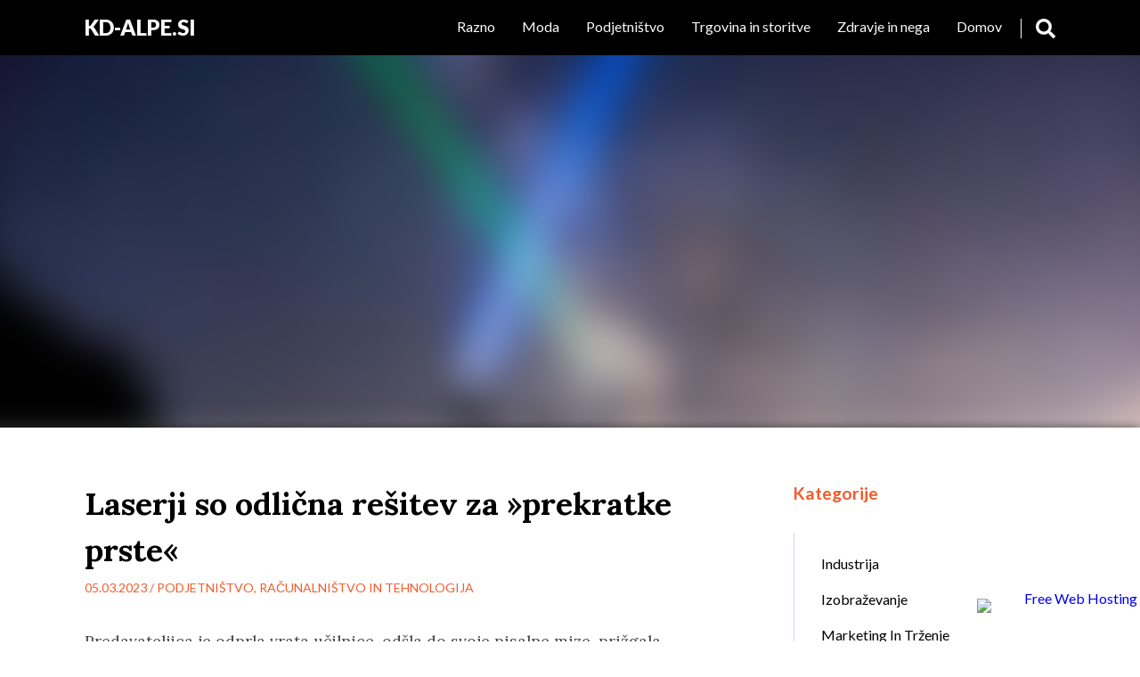

--- FILE ---
content_type: text/html; charset=UTF-8
request_url: https://www.kd-alpe.si/laserji/
body_size: 22684
content:
<!DOCTYPE html>
<html lang="sl-SI" class="no-js no-svg">

  <head>
    <meta charset="UTF-8">
    <meta name="viewport" content="width=device-width, initial-scale=1">
    <link rel="profile" href="http://gmpg.org/xfn/11">
    <title>Laserji so odlična rešitev za »prekratke prste« &#8211; KD-Alpe.si</title>
<link rel='dns-prefetch' href='//fonts.googleapis.com' />
<link rel='dns-prefetch' href='//s.w.org' />
<link rel="alternate" type="application/rss+xml" title="KD-Alpe.si &raquo; Vir" href="https://www.kd-alpe.si/feed/" />
		<script type="text/javascript">
			window._wpemojiSettings = {"baseUrl":"https:\/\/s.w.org\/images\/core\/emoji\/11\/72x72\/","ext":".png","svgUrl":"https:\/\/s.w.org\/images\/core\/emoji\/11\/svg\/","svgExt":".svg","source":{"concatemoji":"https:\/\/www.kd-alpe.si\/wp-includes\/js\/wp-emoji-release.min.js?ver=5.0.3"}};
			!function(a,b,c){function d(a,b){var c=String.fromCharCode;l.clearRect(0,0,k.width,k.height),l.fillText(c.apply(this,a),0,0);var d=k.toDataURL();l.clearRect(0,0,k.width,k.height),l.fillText(c.apply(this,b),0,0);var e=k.toDataURL();return d===e}function e(a){var b;if(!l||!l.fillText)return!1;switch(l.textBaseline="top",l.font="600 32px Arial",a){case"flag":return!(b=d([55356,56826,55356,56819],[55356,56826,8203,55356,56819]))&&(b=d([55356,57332,56128,56423,56128,56418,56128,56421,56128,56430,56128,56423,56128,56447],[55356,57332,8203,56128,56423,8203,56128,56418,8203,56128,56421,8203,56128,56430,8203,56128,56423,8203,56128,56447]),!b);case"emoji":return b=d([55358,56760,9792,65039],[55358,56760,8203,9792,65039]),!b}return!1}function f(a){var c=b.createElement("script");c.src=a,c.defer=c.type="text/javascript",b.getElementsByTagName("head")[0].appendChild(c)}var g,h,i,j,k=b.createElement("canvas"),l=k.getContext&&k.getContext("2d");for(j=Array("flag","emoji"),c.supports={everything:!0,everythingExceptFlag:!0},i=0;i<j.length;i++)c.supports[j[i]]=e(j[i]),c.supports.everything=c.supports.everything&&c.supports[j[i]],"flag"!==j[i]&&(c.supports.everythingExceptFlag=c.supports.everythingExceptFlag&&c.supports[j[i]]);c.supports.everythingExceptFlag=c.supports.everythingExceptFlag&&!c.supports.flag,c.DOMReady=!1,c.readyCallback=function(){c.DOMReady=!0},c.supports.everything||(h=function(){c.readyCallback()},b.addEventListener?(b.addEventListener("DOMContentLoaded",h,!1),a.addEventListener("load",h,!1)):(a.attachEvent("onload",h),b.attachEvent("onreadystatechange",function(){"complete"===b.readyState&&c.readyCallback()})),g=c.source||{},g.concatemoji?f(g.concatemoji):g.wpemoji&&g.twemoji&&(f(g.twemoji),f(g.wpemoji)))}(window,document,window._wpemojiSettings);
		</script>
		<style type="text/css">
img.wp-smiley,
img.emoji {
	display: inline !important;
	border: none !important;
	box-shadow: none !important;
	height: 1em !important;
	width: 1em !important;
	margin: 0 .07em !important;
	vertical-align: -0.1em !important;
	background: none !important;
	padding: 0 !important;
}
</style>
<link rel='stylesheet' id='wp-block-library-css'  href='https://www.kd-alpe.si/wp-includes/css/dist/block-library/style.min.css?ver=5.0.3' type='text/css' media='all' />
<link rel='stylesheet' id='google-fonts-css'  href='//fonts.googleapis.com/css?family=Lato%3A300%2C400%2C700%2C900%7CLora%3A400%2C400i%2C700%2C700i&#038;subset=latin%2Clatin-ext%2Ccyrillic&#038;ver=5.0.3' type='text/css' media='all' />
<link rel='stylesheet' id='shinyblog-main-style-css'  href='https://www.kd-alpe.si/wp-content/themes/shiny-blog/style.css?ver=5.0.3' type='text/css' media='all' />
<link rel='https://api.w.org/' href='https://www.kd-alpe.si/wp-json/' />
<link rel="EditURI" type="application/rsd+xml" title="RSD" href="https://www.kd-alpe.si/xmlrpc.php?rsd" />
<link rel="wlwmanifest" type="application/wlwmanifest+xml" href="https://www.kd-alpe.si/wp-includes/wlwmanifest.xml" /> 
<link rel='prev' title='Videofon priznanih proizvajalcev za vaš dom' href='https://www.kd-alpe.si/videofon/' />
<link rel='next' title='Vrtoglavica se lahko učinkovito odpravi kar doma' href='https://www.kd-alpe.si/vrtoglavica/' />
<meta name="generator" content="WordPress 5.0.3" />
<link rel="canonical" href="https://www.kd-alpe.si/laserji/" />
<link rel='shortlink' href='https://www.kd-alpe.si/?p=2317' />
<link rel="alternate" type="application/json+oembed" href="https://www.kd-alpe.si/wp-json/oembed/1.0/embed?url=https%3A%2F%2Fwww.kd-alpe.si%2Flaserji%2F" />
<link rel="alternate" type="text/xml+oembed" href="https://www.kd-alpe.si/wp-json/oembed/1.0/embed?url=https%3A%2F%2Fwww.kd-alpe.si%2Flaserji%2F&#038;format=xml" />

		<!-- GA Google Analytics @ https://m0n.co/ga -->
		<script async src="https://www.googletagmanager.com/gtag/js?id=G-8S0FRVRE99"></script>
		<script>
			window.dataLayer = window.dataLayer || [];
			function gtag(){dataLayer.push(arguments);}
			gtag('js', new Date());
			gtag('config', 'G-8S0FRVRE99');
		</script>

	<style>
article a, .post-content a, .entry-header p, .post-navigation b, .nl-meta, .nl-date, .widget_archive ul li, .widget_categories ul li, .comment a, .nl-sidebar .widgettitle, .post-info a:hover, .sbutton:hover, .mbutton:hover, .topnav li a:hover, .branding h1 a:hover, .branding p a:hover, .widget ul li a:hover { color: ; }
.post-password-form input[type="submit"], .pagination .nav-links span, .nl-featured, .post-tags a { background: ; }
.nl-main-title h1 { border-left: 2px solid ; }
.notfound-search form input:focus, .widget_search form input:focus, .comment-form input[type="text"]:focus, .comment-form input[type="email"]:focus, .comment-form input[type="url"]:focus, .comment-form textarea:focus { border-color: ; }
.widget a, .nl-sidebar .widget ul a, .nl-sidebar .widget form a, .container, article a:hover, .post-content a:hover, .comment-content th, .post-content th, .post-navigation .nav-links .nav-previous a, .post-navigation .nav-links .nav-next a, .post-navigation .nav-links .nav-previous a:hover b, .post-navigation .nav-links .nav-next a:hover b, .nl-meta a:hover { color: #000000; }
body, .post-tags a:hover, .pagination .nav-links a, .pagination .nav-links a, .copy-text, .comment-form input[type="submit"], .navrap { background: #000000; }
.post-navigation .nav-links .nav-previous a, .post-navigation .nav-links .nav-next a { border-left: 2px solid #000000}#content{ background-color: ffffff}header{ background-color: #000000}.lazy.nl-header-img.thumbnail{background-image: url(https://www.kd-alpe.si/wp-content/uploads/2023/03/laserji-300x199.jpg)}.lazy.nl-header-img{background-image: url(https://www.kd-alpe.si/wp-content/themes/shiny-blog/assets/images/header.jpg)}
</style>

<style type="text/css" id="custom-background-css">
body.custom-background { background-color: #ffffff; }
</style>
		<style type="text/css" id="wp-custom-css">
			.comment-count {display: none;}
.nocomments {display: none}
.nl-meta .the_author_posts_link {display: none;}
.customize-unpreviewable{
	color: #00a8a8!important;
	text-decoration: underline!important;
}		</style>
	  </head>

  <body class="post-template-default single single-post postid-2317 single-format-standard custom-background">
      <header>

  <div class="topnav" >
    <div id="branding" class="branding">
      
            
                  <p><a href="https://www.kd-alpe.si/" rel="home">KD-Alpe.si</a></p>
        
            
    </div>

        <div id="navrap" class="navrap"></div>
      <div id="zero" class="menu-meni-container"><ul id="menu" class="menu"><li id="menu-item-5" class="menu-item menu-item-type-custom menu-item-object-custom menu-item-home menu-item-5"><a href="http://www.kd-alpe.si/">Domov</a></li>
<li id="menu-item-747" class="menu-item menu-item-type-taxonomy menu-item-object-category menu-item-747"><a href="https://www.kd-alpe.si/category/zdravje-in-nega/">Zdravje in nega</a></li>
<li id="menu-item-748" class="menu-item menu-item-type-taxonomy menu-item-object-category menu-item-748"><a href="https://www.kd-alpe.si/category/trgovina-in-storitve/">Trgovina in storitve</a></li>
<li id="menu-item-749" class="menu-item menu-item-type-taxonomy menu-item-object-category current-post-ancestor current-menu-parent current-post-parent menu-item-749"><a href="https://www.kd-alpe.si/category/podjetnistvo/">Podjetništvo</a></li>
<li id="menu-item-750" class="menu-item menu-item-type-taxonomy menu-item-object-category menu-item-750"><a href="https://www.kd-alpe.si/category/moda/">Moda</a></li>
<li id="menu-item-751" class="menu-item menu-item-type-taxonomy menu-item-object-category menu-item-751"><a href="https://www.kd-alpe.si/category/razno/">Razno</a></li>
</ul></div>      <a href="#" class="mbutton" onclick="mbutton()">
        <svg id="fa-bars" xmlns="http://www.w3.org/2000/svg" viewBox="0 0 448 512"><path d="M16 132h416c8.837 0 16-7.163 16-16V76c0-8.837-7.163-16-16-16H16C7.163 60 0 67.163 0 76v40c0 8.837 7.163 16 16 16zm0 160h416c8.837 0 16-7.163 16-16v-40c0-8.837-7.163-16-16-16H16c-8.837 0-16 7.163-16 16v40c0 8.837 7.163 16 16 16zm0 160h416c8.837 0 16-7.163 16-16v-40c0-8.837-7.163-16-16-16H16c-8.837 0-16 7.163-16 16v40c0 8.837 7.163 16 16 16z"/></svg>
        <svg id="fa-x" xmlns="http://www.w3.org/2000/svg" viewBox="0 0 352 512"><path d="M242.72 256l100.07-100.07c12.28-12.28 12.28-32.19 0-44.48l-22.24-22.24c-12.28-12.28-32.19-12.28-44.48 0L176 189.28 75.93 89.21c-12.28-12.28-32.19-12.28-44.48 0L9.21 111.45c-12.28 12.28-12.28 32.19 0 44.48L109.28 256 9.21 356.07c-12.28 12.28-12.28 32.19 0 44.48l22.24 22.24c12.28 12.28 32.2 12.28 44.48 0L176 322.72l100.07 100.07c12.28 12.28 32.2 12.28 44.48 0l22.24-22.24c12.28-12.28 12.28-32.19 0-44.48L242.72 256z"/></svg>
      </a>

    
    <div id="searchbox" class="sbox">
      
<form role="search" method="get" autocomplete="off" class="search-form" action="https://www.kd-alpe.si/">
	<input type="search" id="search-form-69709b45ba266" placeholder="press enter to search" value="" name="s" />
</form>    </div>

    <div class="sbutton" onclick="sbutton()">
      <svg id="fa-search" xmlns="http://www.w3.org/2000/svg" viewBox="0 0 512 512"><path d="M505 442.7L405.3 343c-4.5-4.5-10.6-7-17-7H372c27.6-35.3 44-79.7 44-128C416 93.1 322.9 0 208 0S0 93.1 0 208s93.1 208 208 208c48.3 0 92.7-16.4 128-44v16.3c0 6.4 2.5 12.5 7 17l99.7 99.7c9.4 9.4 24.6 9.4 33.9 0l28.3-28.3c9.4-9.4 9.4-24.6.1-34zM208 336c-70.7 0-128-57.2-128-128 0-70.7 57.2-128 128-128 70.7 0 128 57.2 128 128 0 70.7-57.2 128-128 128z"/></svg>
      <svg id="fa-xc" xmlns="http://www.w3.org/2000/svg" viewBox="0 0 512 512"><path d="M256 8C119 8 8 119 8 256s111 248 248 248 248-111 248-248S393 8 256 8zm121.6 313.1c4.7 4.7 4.7 12.3 0 17L338 377.6c-4.7 4.7-12.3 4.7-17 0L256 312l-65.1 65.6c-4.7 4.7-12.3 4.7-17 0L134.4 338c-4.7-4.7-4.7-12.3 0-17l65.6-65-65.6-65.1c-4.7-4.7-4.7-12.3 0-17l39.6-39.6c4.7-4.7 12.3-4.7 17 0l65 65.7 65.1-65.6c4.7-4.7 12.3-4.7 17 0l39.6 39.6c4.7 4.7 4.7 12.3 0 17L312 256l65.6 65.1z"/></svg>

    </div>
  </div>

</header>      <div class="nl-header">
  <div class="lazy nl-header-img thumbnail" height="480" ></div>
</div>


    <div id="content" style="background-color: #ffffff">

      <div class="container">

<div class="main">

  
      <article id="post-2317" class="post-2317 post type-post status-publish format-standard has-post-thumbnail hentry category-podjetnistvo category-racunalnistvo-in-tehnologija tag-laserji">

        <div class="entry-header">
          <h1 class="entry-title">Laserji so odlična rešitev za »prekratke prste«</h1>          <p class="post-meta">05.03.2023 / <a href="https://www.kd-alpe.si/category/podjetnistvo/" rel="category tag">Podjetništvo</a>, <a href="https://www.kd-alpe.si/category/racunalnistvo-in-tehnologija/" rel="category tag">Računalništvo in tehnologija</a></p>
        </div><!-- .entry-header -->

        <div class="post-content">
          <p>Predavateljica je odprla vrata učilnice, odšla do svoje pisalne mize, prižgala računalnik, nato še projektor ter začela govoriti. Ker ni vedela, kako bi na projekcijski tabli pokazala poglavitno vsebino za njeno predstavitev, se je odločila, da nam kar opiše njeno pozicijo na diapozitivu. To seveda ni bilo nič kaj motečega, ampak če vprašate mene, bi si lahko olajšala delo in za bolj tekoč nastop uporabila laserski kazalnik. Se s podobnimi težavami srečujete tudi vi? <a href="http://www.pisala.si/laserji/">Laserji</a> so v takšnih primerih odličen pripomoček. Zaradi svoje multifunkcionalnosti pa vam lahko ponudijo še veliko več.</p>
<h2>Poglavitne značilnosti</h2>
<p>Laser je naprava, ki za svoj vir energije uporablja dva pojava – stimulirano sevanje ter ojačano svetlobno sevanje. Zanj je značilna velika intenziteta in pravilna porazdelitev le te po celotnem preseku žarka. Za dobro vidnost ter sledljivost laserskega žarka je še posebej pomembno, da je ta usmerjen, z nizko divergenco, enobarven (monokromatski) in dovolj močan. Izmed vseh značilnosti je prav gotovo najpomembnejša možnost fokusiranja svetlobe v zelo majhno točko, kar ga dela tako uporabnega, ob nepazljivi uporabi pa tudi nevarnega.</p>
<figure id="attachment_2318" style="width: 640px" class="wp-caption aligncenter"><img class="size-full wp-image-2318" src="https://www.kd-alpe.si/wp-content/uploads/2023/03/laser.png" alt="" width="640" height="320" srcset="https://www.kd-alpe.si/wp-content/uploads/2023/03/laser.png 640w, https://www.kd-alpe.si/wp-content/uploads/2023/03/laser-300x150.png 300w" sizes="(max-width: 640px) 100vw, 640px" /><figcaption class="wp-caption-text">V splošnem so laserji sestavljeni iz treh delov.</figcaption></figure>
<p>V splošnem so laserji sestavljeni iz treh delov. Prvi pomemben del je medij, ki generira svetlobo. Drugi je napajalni sistem. Z njim poskrbimo za vzbujanje atomov, čemur sledi sevanje. Tretji del &#8211; resonator pa ima za nalogo, da curek svetlobe natančno usmeri.</p>
<h2>Možnosti uporabe laserskih kazalnikov</h2>
<p>Se sprašujete, kako na preprost način usmeriti pozornost vaših poslušalcev na bistveno vsebino vaše predstavitve? Nič lažjega. Vse, kar morate storiti, je to, da si ogledate ponudbo laserskih kazalnikov na spletni strani pisala.si izberete svojega najljubšega ter ga naslednjič odnesete s seboj na predstavitev. Njihovi multifunkcionalni laserji so namreč prava izbira za vse, ki želijo navdušiti svoje poslušalce s samozavestnim nastopom.</p>
<h3>Prednosti</h3>
<p>Z digitalizacijo je postalo predajanje informacij na način predstavitve preko diapozitivov praktično norma. Z napredkom tehnologije se razlike med čistimi amaterji in pravimi profesionalci še povečujejo. Kvaliteta nastopa bo dejansko odvisna od večih dejavnikov. Zaradi tehničnih omejitev smo velikokrat primorani predavanje izpeljati na način frontalne metode, ki od nas zahteva, da opravljamo svojo predstavitev oz. nastop izključno pred poslušalci. Ta se lahko v določenih primerih izkaže za manj učinkovito, kot če bi se predavatelj prosto gibal po prostoru med svojimi slušatelji. Z aktivnim nastopom boste svoje slušatelje veliko lažje animirali in spodbudili njihovo zanimanje za sprejemanje informacij. Z uporabo laserskega kazalnika vam je to omogočeno, saj kazalniki poleg laserske lučke opremljeni še s kakovostnim pisalom in napravo za diskretno prestavljanje prosojnic vaše predstavitve. Ti laserji so izredno lahki in prenosni, kar vam omogoča, da ga lahko uporabljate kjerkoli: doma, v predavalnici ali pa v pisarni.</p>
<h3>Kaj je še potrebno vedeti?</h3>
<p>Ob nepazljivi uporabi so laserji lahko tudi nevarni, zato moramo z njimi v roki vedno ravnati odgovorno in premišljeno. Nekakovostni laserski kazalniki predstavljajo potencialno veliko nevarnost za poškodbe oči. Ob njegovi uporabi se moramo izogibati vsakršnemu usmerjanju v predel obraza. Prav tako moramo biti pozorni pri igri s hišnim ljubljenčkom. Še posebej pri igri z vašo mačko. Dokazano so mačke izredno igriva bitja, zato jih bo laserska lučka še posebej spodbudila k vnetemu lovljenju. Usmerite jo v tla ali steno. Na ta način se boste izognili neželenim poškodbam svojega živalskega prijateljčka oz. prijateljice.</p>
<figure id="attachment_2320" style="width: 640px" class="wp-caption aligncenter"><img class="size-full wp-image-2320" src="https://www.kd-alpe.si/wp-content/uploads/2023/03/laserji-za-igro-z-živalmi.jpg" alt="" width="640" height="427" srcset="https://www.kd-alpe.si/wp-content/uploads/2023/03/laserji-za-igro-z-živalmi.jpg 640w, https://www.kd-alpe.si/wp-content/uploads/2023/03/laserji-za-igro-z-živalmi-300x200.jpg 300w" sizes="(max-width: 640px) 100vw, 640px" /><figcaption class="wp-caption-text">Pri igri z živaljo usmerjamo laserske žarke v tla ali v steno.</figcaption></figure>
<h2>Laserji so odlično promocijsko darilo</h2>
<p>Predstavljajte si, da organizirate dogodek, kamor so povabljeni vsi vaši najpomembnejši poslovni partnerji. Poskrbeli ste za vse razen za manjšo pozornost v obliki darila, s katerim bi želeli izraziti naklonjenost in hvaležnost do vseh udeležencev. Laserski kazalniki veljajo v takšnem primeru za odlično promocijsko darilo. Najboljše darilo za vaše poslovne partnerje bo denimo promocijski pisarniški paket, ki vam ga bodo v spletni trgovini pisala.si pomagali sestaviti po vaših željah. Takšen paket bo vključeval razna pisala, beležke, označevalce besedila, tudi vrečke za večkratno uporabo ter ostale uporabne pisarniške pripomočke.</p>
<h3>Personalizirajte svoj laserski kazalnik</h3>
<p>Poslovna darila so bolj atraktivna, če so personalizirana. Pravzaprav so takšna darila dandanes že obvezna sestavina visoko kakovostnega obdarovanja. Na ta način boste ohranjali in vzpostavljali bolj pristen odnos z vašimi partnerji in strankami. Poleg nagrajevanja svojih strank lahko s personaliziranimi poslovnimi darili izboljšamo moralo zaposlenih, poleg tega pa na inovativen način poskrbimo še za »brezplačno« oglaševanje ter povečanje ugleda svojega podjetja oz. svoje blagovne znamke. V zgoraj navedeni spletni trgovini je možno promocijska pisala in ostali pisarniški inventar personalizirati po osebnih željah, na način gravure ali pa laserskega tiska. To bo odvisno predvsem od osnovnega materiala izbranega izdelka.</p>
<h2>Zaključek</h2>
<p>Tovrstno obdarovanje bo za vas cenovno najugodnejše. Ne pozabite, da so takšni laserji lahki in enostavni za uporabo. Po vrhu vsega pa boste z njimi v tehničnem smislu zagotovo nadgradili svoj nastop. Z laserskim kazalnikom boste prikrajšani za vse pomanjkljivosti v tehničnem in metodološkem smislu, s čimer boste zagotovo pustili pri svojih slušateljih vtis iznajdljivega, naprednega in samozavestnega predavatelja. Verjemite, nakup laserja vam bo olajšal življenje, hkrati pa boste postali oseba, ki daje vedeti, da gre s časom naprej.</p>
                  </div><!-- .post-content -->

                  <p class="post-tags"><a href="https://www.kd-alpe.si/tag/laserji/" rel="tag">laserji</a></p>
        
        
	<nav class="navigation post-navigation" role="navigation">
		<h2 class="screen-reader-text"> Post Navigation </h2>
		<div class="nav-links"><div class="nav-previous"><a href="https://www.kd-alpe.si/videofon/" rel="prev"><b>Prejšnji prispevek: </b></br> Videofon priznanih proizvajalcev za vaš dom</a></div><div class="nav-next"><a href="https://www.kd-alpe.si/vrtoglavica/" rel="next"><b>Naslednji prispevek: </b></br> Vrtoglavica se lahko učinkovito odpravi kar doma</a></div></div>
	</nav>
        
      </article><!-- #post-## -->

      
  
</div><!-- .main -->


  
  <div class="nl-sidebar">
    <li id="categories-2" class="widget widget_categories"><h2 class="widgettitle">Kategorije</h2>
		<ul>
	<li class="cat-item cat-item-347"><a href="https://www.kd-alpe.si/category/industrija/" >Industrija</a>
</li>
	<li class="cat-item cat-item-370"><a href="https://www.kd-alpe.si/category/izobrazevanje/" >Izobraževanje</a>
</li>
	<li class="cat-item cat-item-363"><a href="https://www.kd-alpe.si/category/marketing-in-trzenje/" >Marketing in trženje</a>
</li>
	<li class="cat-item cat-item-48"><a href="https://www.kd-alpe.si/category/moda/" >Moda</a>
</li>
	<li class="cat-item cat-item-68"><a href="https://www.kd-alpe.si/category/podjetnistvo/" >Podjetništvo</a>
</li>
	<li class="cat-item cat-item-3"><a href="https://www.kd-alpe.si/category/racunalnistvo-in-tehnologija/" >Računalništvo in tehnologija</a>
</li>
	<li class="cat-item cat-item-115"><a href="https://www.kd-alpe.si/category/razno/" >Razno</a>
</li>
	<li class="cat-item cat-item-63"><a href="https://www.kd-alpe.si/category/trgovina-in-storitve/" >Trgovina in storitve</a>
</li>
	<li class="cat-item cat-item-9"><a href="https://www.kd-alpe.si/category/vse-za-dom-in-vrt/" >Vse za dom in vrt</a>
</li>
	<li class="cat-item cat-item-13"><a href="https://www.kd-alpe.si/category/zabava-in-prosti-cas/" >Zabava in prosti čas</a>
</li>
	<li class="cat-item cat-item-62"><a href="https://www.kd-alpe.si/category/zdravje-in-nega/" >Zdravje in nega</a>
</li>
		</ul>
</li>
		<li id="recent-posts-2" class="widget widget_recent_entries">		<h2 class="widgettitle">Najnovejši prispevki</h2>
		<ul>
											<li>
					<a href="https://www.kd-alpe.si/sumska-tradicija/">Smrekovit – spoj šumske tradicije i suvremenog poduzetništva</a>
									</li>
											<li>
					<a href="https://www.kd-alpe.si/team-building-za-manjse-skupine/">Prednosti sproščenega team buildinga za manjše skupine</a>
									</li>
											<li>
					<a href="https://www.kd-alpe.si/zunanje-zaluzije/">Za popolno zaščito pred soncem – zunanje žaluzije Senica</a>
									</li>
											<li>
					<a href="https://www.kd-alpe.si/plise-sencila/">Plise senčila so popolna rešitev za eleganten in funkcionalen dom</a>
									</li>
											<li>
					<a href="https://www.kd-alpe.si/prenova-stanovanja/">Prenova stanovanja: Ustvarjanje doma, ki združuje udobje in slog</a>
									</li>
					</ul>
		</li>
  </div><!-- .nl-sidebar -->

</div><!-- .container -->
<footer>

  <div class="copy-text">
     &copy; 2020. Kd-alpe.si

  </div><!-- .copy-text -->

</footer>

<script type='text/javascript' src='https://www.kd-alpe.si/wp-content/themes/shiny-blog/assets/js/script.js'></script>
<script type='text/javascript' src='https://www.kd-alpe.si/wp-includes/js/wp-embed.min.js?ver=5.0.3'></script>

</div><!-- #content -->


<div style="text-align:right;position:fixed;bottom:3px;right:3px;width:100%;z-index:999999;cursor:pointer;line-height:0;display:block;"><a target="_blank" href="https://www.freewebhostingarea.com" title="Free Web Hosting with PHP8"><img alt="Free Web Hosting" src="https://www.freewebhostingarea.com/images/poweredby.png" style="border-width: 0px;width: 180px; height: 45px; float: right;"></a></div>
</body>
</html>

